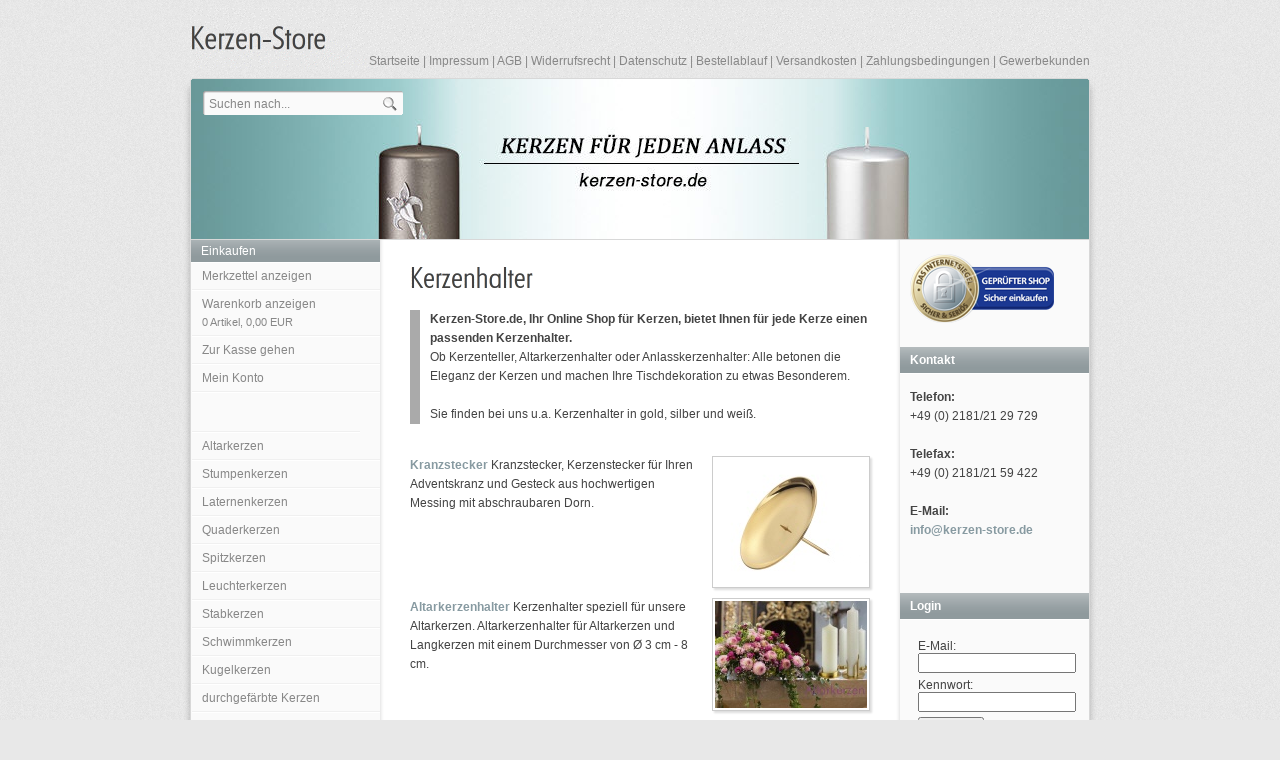

--- FILE ---
content_type: text/html; charset=ISO-8859-1
request_url: https://kerzen-store.de/kerzenhalter/index.php
body_size: 24152
content:
<!DOCTYPE html PUBLIC "-//W3C//DTD XHTML 1.0 Transitional//EN" "http://www.w3.org/TR/xhtml1/DTD/xhtml1-transitional.dtd">

<html xmlns="http://www.w3.org/1999/xhtml" xml:lang="de" lang="de">
<head>
<title>Kerzenhalter - Kopschitz Kerzen im Kerzen Online Store Shop. Grossartige Kerzen in unschlagbarer Qualit&auml;t zu g&uuml;nstigen Preisen.</title>
<meta http-equiv="X-UA-Compatible" content="IE=EmulateIE7" />
<meta http-equiv="content-language" content="de" />
<meta http-equiv="content-type" content="text/html; charset=ISO-8859-1" />
<meta http-equiv="expires" content="0" />
<meta name="author" content="kerzen-store.de - Kerzenvielfalt und Qualit&auml;t im Online Shop!" />
<meta name="description" content="Kerzen-Store.de, Ihr Online Shop f&uuml;r Kerzen, bietet Ihnen f&uuml;r jede Kerze einen passenden Kerzenhalter. Ob Kerzenteller, Altarkerzenhalter oder Anlasskerzenhalter: Alle betonen die Eleganz der Kerze..." />
<meta name="keywords" lang="de" content="kerzen, halter, teller, leuchter, kaufen" />
<meta name="generator" content="SIQUANDO Shop 11 (#1742-3263)" />
<link rel="stylesheet" type="text/css" href="../assets/sf.css" />
<link rel="stylesheet" type="text/css" href="../assets/sd.css" />
<link rel="stylesheet" type="text/css" href="../assets/sc.css" />
<link rel="stylesheet" type="text/css" href="../assets/ssb.css" />
<link rel="stylesheet" type="text/css" href="../assets/scal.css" />
<link rel="canonical" href="http://www.kerzen-store.de/kerzenhalter/index.php" />
<!-- $Id: shop_header.ccml 21 2014-06-01 13:09:34Z volker $ -->
<script type="text/javascript">
///<![CDATA[
var SERVICESCRIPT = '../s2dservice.php';
///]]>
</script>
<script src="../assets/s2dput.js" type="text/javascript"></script>


<script type="text/javascript" src="../assets/jq.js"></script>
<script type="text/javascript" src="../assets/jqcf.js"></script>

<script type="text/javascript">
/* <![CDATA[ */

$(document).ready(function() {
	$('#logo').crossfade({delay: 5000});

	$('#searchcriteria').focus(function() {
		if (this.value==this.defaultValue) {
			this.value='';
		}
	}).blur(function() {
		if (this.value=='') {
			this.value=this.defaultValue;
		}
	});
});

/* ]]> */
</script>

</head>

<body>

<TITLE>kerzen-store.de - Kerzenvielfalt & Qualität im Online Shop!</TITLE>
<META NAME="description" CONTENT="kerzen-store.de - Kerzenvielfalt & Qualität im Online Shop">
<META NAME="keywords" CONTENT="kerzen, kopschitz, online, kaufen">
<META NAME="author" CONTENT="Heck Kerzengroßhandel">
<META NAME="copyright" CONTENT="Heck Kerzengroßhandel">
<META NAME="publisher" CONTENT="Heck Kerzengroßhandel">
<META NAME="generator" CONTENT="www.kerzen-store.de/">
<META NAME="page-topic" CONTENT="Produkte">
<META NAME="audience" CONTENT="Alle">
<META NAME="expires" CONTENT="NEVER">
<META NAME="page-type" CONTENT="Produktinfo">
<META NAME="robots" CONTENT="INDEX,FOLLOW">
<META NAME="revisit after" content="14 days">
<META NAME="content-language" content="deutsch, de">
<div id="header">

<div id="common">

<a href="../index.php">Startseite</a>
| <a href="../impressum.php">Impressum</a>
| <a href="../agbs.php">AGB</a>
| <a href="../widerrufsrecht.php">Widerrufsrecht</a>
| <a href="../datenschutz.php">Datenschutz</a>
| <a href="../bestellablauf.php">Bestellablauf</a>
| <a href="../versandkosten.php">Versandkosten</a>
| <a href="../zahlungsbedingungen.php">Zahlungsbedingungen</a>
| <a href="../gewerbekunden.php">Gewerbekunden</a>
</div>

</div>

<div id="maincol">

<div id="logo">

<img src="../images/s2dlogo.jpg" width="898" height="160" alt="" border="0"/><div id="searchbox">
<form action="../fts.php" method="get">
<input id="searchcriteria" type="text" name="criteria" maxlength="100" value="Suchen nach..." />
<input id="searchsubmit" type="image" src="../images/psearchsubmit.gif" />
</form>
</div>
</div>

<div id="leftcol">



<h1>Einkaufen</h1>
<a href="https://www.kerzen-store.de/s2dbskt.php#memo">Merkzettel anzeigen</a>
<a href="https://www.kerzen-store.de/s2dbskt.php">Warenkorb anzeigen<br/><span style="font-size: 90%;"><!-- $Id: basket_quantity.ccml 220 2016-06-24 12:10:28Z  $ --><span id="basketquantity">0<script type="text/javascript">
if (0) { 
	$('#sqrcartindicator').addClass('sqrcartfull');
} else {
	$('#sqrcartindicator').removeClass('sqrcartfull');
}
</script></span> Artikel, <!-- $Id: basket_price.ccml 21 2014-06-01 13:09:34Z volker $ -->
<span id="baskettotal">0,00</span>
 EUR</span></a>
<a href="https://www.kerzen-store.de/s2dlogin.php?sid=dd656e6e622b2fa75dd2ea2eea5b0d74&amp;r=7068702e726464616432732f2e2e&ec"
>Zur Kasse gehen</a>
<a href="https://www.kerzen-store.de/s2duser.php?sid=dd656e6e622b2fa75dd2ea2eea5b0d74"
>Mein Konto</a>
<div class="space"></div>

<a  href="../altarkerzen/index.php">Altarkerzen</a>

<a  href="../stumpenkerzen/index.php">Stumpenkerzen</a>

<a  href="../laternenkerzen/index.php">Laternenkerzen</a>

<a  href="../quaderkerzen/index.php">Quaderkerzen</a>

<a  href="../spitzkerzen/index.php">Spitzkerzen</a>

<a  href="../leuchterkerzen/index.php">Leuchterkerzen</a>

<a  href="../stabkerzen/index.php">Stabkerzen</a>

<a  href="../schwimmkerzen/index.php">Schwimmkerzen</a>

<a  href="../kugelkerzen/index.php">Kugelkerzen</a>

<a  href="../durchgefaerbte-kerzen/index.php">durchgef&auml;rbte Kerzen</a>

<a  href="../trendkerzen/index.php">Trendkerzen</a>

<a  href="../bienenwachskerzen/index.php">Bienenwachskerzen</a>

<a  href="../outdoor-xxl-finca-kerzen/index.php">Outdoor XXL Finca Kerzen</a>

<a  href="../saisonkerzen/index.php">Saisonkerzen</a>

<a  href="../anlasskerzen/index.php">Anlasskerzen</a>

<a  href="../kirchenkerzen/index.php">Kirchenkerzen</a>

<a  href="../kerzen-selber-gestalten/index.php">Kerzen selber gestalten</a>

<a  href="../teelichte/index.php">Teelichte</a>

<a class="sel" href="./index.php">Kerzenhalter</a>

<div class="sub">
<a  href="./kranzstecker/index.php">Kranzstecker</a>
<a  href="./altarkerzenhalter/index.php">Altarkerzenhalter</a>
<a  href="./tauf--kommunionskerzenhalter/index.php">Tauf-/Kommunionskerzenhalter</a>
<a  href="./kerzenleuchter-modern/index.php">Stab- und Spitzkerzenleuchter</a>
<a  href="./tischleuchter/index.php">Tischleuchter</a>
<a  href="./flachteller-aus-alu/index.php">Flachteller aus Alu</a>
<a  href="./kerzenteller-modern/index.php">Kerzenteller Modern</a>
<a  href="./kerzenteller/index.php">Kerzenteller</a>
<a  href="./kerzenleuchter-modern-1/index.php">Kerzenleuchter Modern</a>
<a  href="./passende-kerzenhalter/index.php">Passende Kerzenhalter</a>
</div>

<a  href="../kerzen-zubehoer/index.php">Kerzen Zubeh&ouml;r</a>

<a  href="../kerzen_sonderanfertigung/index.php">Sonderanfertigung</a>

<a  href="../kerzen-qualitaet/index.php">Kerzen Qualit&auml;t</a>

<a  href="../ueber-uns/index.php">&Uuml;ber uns</a>

</div>

<div id="content">

<h1 style="height: 40px; background-image:url(../images/ph50000193c905e6302.gif);"><span>Kerzenhalter</span></h1>

<div class="paragraph">
<p style=""  class="emphasizeleft"><b>Kerzen-Store.de, Ihr Online Shop f&uuml;r Kerzen, bietet Ihnen f&uuml;r jede Kerze einen passenden Kerzenhalter.</b><br/>Ob Kerzenteller, Altarkerzenhalter oder Anlasskerzenhalter: Alle betonen die Eleganz der Kerzen und machen Ihre Tischdekoration zu etwas Besonderem. <br/><br/>Sie finden bei uns u.a. Kerzenhalter in gold, silber und wei&szlig;.</p>
</div>
<div class="paragraph">
<div class="teaser">
  <div class="teaserelement" style="width: 460px; padding-left: 0;">
                    <div class="teaserpicture"><a href="./kranzstecker/index.php"><img src="../images/10-463_152.jpg" width="152" height="126" class="picture" alt="" border="0"/></a></div>
                <p>
  <a href="./kranzstecker/index.php">Kranzstecker</a>
  Kranzstecker, Kerzenstecker f&uuml;r Ihren Adventskranz und Gesteck aus hochwertigen Messing mit abschraubaren Dorn.        </p>
    <div class="clearer"></div>
                  <div class="teaserpicture"><a href="./altarkerzenhalter/index.php"><img src="../images/altarkerzenhalter_152.jpg" width="152" height="107" class="picture" alt="" border="0"/></a></div>
                <p>
  <a href="./altarkerzenhalter/index.php">Altarkerzenhalter</a>
  Kerzenhalter speziell f&uuml;r unsere Altarkerzen. Altarkerzenhalter f&uuml;r Altarkerzen und Langkerzen mit einem Durchmesser von &Oslash; 3 cm - 8 cm.        </p>
    <div class="clearer"></div>
                  <div class="teaserpicture"><a href="./tauf--kommunionskerzenhalter/index.php"><img src="../images/taufkerzenhalter-kommunionkerzenhalter_152.jpg" width="152" height="107" class="picture" alt="" border="0"/></a></div>
                <p>
  <a href="./tauf--kommunionskerzenhalter/index.php">Tauf-/Kommunionskerzenhalter</a>
  Kerzenhalter speziell f&uuml;r unsere Tauf- und Kommunionskerzen.        </p>
    <div class="clearer"></div>
                  <div class="teaserpicture"><a href="./kerzenleuchter-modern/index.php"><img src="../images/kerzenleuchter-leuchterkerzen-kaufen_152.jpg" width="132" height="200" class="picture" alt="" border="0"/></a></div>
                <p>
  <a href="./kerzenleuchter-modern/index.php">Stab- und Spitzkerzenleuchter</a>
  Kerzenleuchter f&uuml;r Leuchterkerzen, Stabkerzen und Spitzkerzen auf Holzplatten oder Aluplatten mit T&uuml;lle oder in klassicher Hochform.        </p>
    <div class="clearer"></div>
                  <div class="teaserpicture"><a href="./tischleuchter/index.php"><img src="../images/messingkerzenleuchter3erset_152.jpg" width="152" height="158" class="picture" alt="" border="0"/></a></div>
                <p>
  <a href="./tischleuchter/index.php">Tischleuchter</a>
  Kerzenhalter bzw. Tischleuchter passend f&uuml;r unsere durchgef&auml;rbten Stabkerzen.        </p>
    <div class="clearer"></div>
                  <div class="teaserpicture"><a href="./flachteller-aus-alu/index.php"><img src="../images/flachteller-rechteckig-gold-30-045_152.jpg" width="152" height="129" class="picture" alt="" border="0"/></a></div>
                <p>
  <a href="./flachteller-aus-alu/index.php">Flachteller aus Alu</a>
  Flachteller Serie Alu in den Formen rund, oval, quadratisch und rechteckig und in den Farben gold, silber, schwarz und wei&szlig;.        </p>
    <div class="clearer"></div>
                  <div class="teaserpicture"><a href="./kerzenteller-modern/index.php"><img src="../images/kerzenteller-dekoteller-gruppe_152.jpg" width="152" height="169" class="picture" alt="" border="0"/></a></div>
                <p>
  <a href="./kerzenteller-modern/index.php">Kerzenteller Modern</a>
  Moderne zeitlose Kerzenteller. In unserem Kerzenteller Online Shop finden Sie runde, ovale und eckige Kerzenteller in den Farben silber, gold und rosegold.        </p>
    <div class="clearer"></div>
                  <div class="teaserpicture"><a href="./kerzenteller/index.php"><img src="../images/kerzenteller10_084_152.jpg" width="152" height="87" class="picture" alt="" border="0"/></a></div>
                <p>
  <a href="./kerzenteller/index.php">Kerzenteller</a>
  Kerzen Untersetzer und Kerzenteller in verschiedenen Gr&ouml;&szlig;en.        </p>
    <div class="clearer"></div>
                  <div class="teaserpicture"><a href="./kerzenleuchter-modern-1/index.php"><img src="../images/kerzenleuchter-modern-kerzen-store_152.jpg" width="152" height="107" class="picture" alt="" border="0"/></a></div>
                <p>
  <a href="./kerzenleuchter-modern-1/index.php">Kerzenleuchter Modern</a>
  Kerzenleuchter f&uuml;r Langkerzen, Altarkerzen oder Anlasskerzen. F&uuml;r jede Kerze finden Sie den passenden Kerzenleuchter. Unsere Kerzenleuchter werden aus bester Qualit&auml;t hergestellt.        </p>
    <div class="clearer"></div>
                  <div class="teaserpicture"><a href="./passende-kerzenhalter/index.php"><img src="../images/passende-kerzenhalter-anlasskerzen_152.jpg" width="152" height="123" class="picture" alt="" border="0"/></a></div>
                <p>
  <a href="./passende-kerzenhalter/index.php">Passende Kerzenhalter</a>
  Passende Kerzenhalter f&uuml;r Ihre Anlasskerzen wie Taufkerze, Kommunionkerze, Hochzeitskerze, Geburtstagskerze, Trauerkerze usw. in verschiedenen Gr&ouml;&szlig;en, Farben und Formen.        </p>
    <div class="clearer"></div>
  </div>
</div>

<div class="clearer"></div>


</div>
<div id="more">

<a target="_blank" href="../printable/kerzenhalter/index.php">Druckbare Version</a><br />
</div>
</div>

<div id="sidebar">

<div class="paragraph">
<a onClick="window.open('', 'popup', 'width=780,height=600,scrollbars=no, toolbar=no,status=no,resizable=yes,menubar=no,location=no,directories=no,top=10,left=10')" href="https://www.internet-siegel.net/siegel/info.php?webkey=5adab14c8496dd68f3e12a8e275529ff" target="popup"><img alt="http://www.internetsiegel.net" src="https://www.internet-siegel.net/siegel/bild.php?webkey=5adab14c8496dd68f3e12a8e275529ff" border="0"></a>

<script type="text/javascript">

 function click (e) {

  if (!e) e = window.event;

  if ((e.type && e.type == "contextmenu") || (e.button && e.button == 2) || (e.which && e.which == 3)) {

    alert("Die rechte Maustaste ist gesperrt!");

    return false;

  }

 }

 if (document.layers) document.captureEvents(Event.MOUSEDOWN);

 document.onmousedown = click;

 document.oncontextmenu = click;

</script>

</div>
<h1>Kontakt</h1>
<div class="paragraph">
<p><b>Telefon:<br/></b>+49 (0) 2181/21 29 729<br/><br/><b>Telefax:</b><br/>+49 (0) 2181/21 59 422<br/><br/><b>E-Mail:</b> <br/><a title="" href="mailto:info@kerzen-store.de" target="_blank">info@kerzen-store.de</a><br/><br/></p></div>
<h1>Login</h1>
<div class="paragraph">
<!-- W2DPluginLogin -->
<!-- Start Absatz Direkter Login -->
<!--
Projekt: shop to date 7 - Plugin Direkter Login
Autor: Volker Sauer, etor.de
Version: 1.0
Letzte Änderung: 27.02.2010
-->

<form action="../s2dlogin.php" method="post">
	<table id="loginw2dlogins3" cellspacing="5" cellpadding="0" class="formtab">
		<tr>
			<td>
				E-Mail:								<br />
								<input maxlength="50" class="s2d" type="text" name="login_email" value="" />
			</td>
		</tr>
		<tr>
			<td>
				Kennwort:								<br />
								<input class="s2d" type="password" name="login_password" value="" />
			</td>
		</tr>
		<tr>
			<td colspan="2">
				<input type="hidden" name="mode" value="login" />
				<input type="hidden" name="plugin_login_redirect" value="1" />
				<input type="submit" value="Anmelden" />
			</td>
		</tr>
	</table>
</form>

<!-- Ende Absatz Direkter Login -->
</div>
<h1>Versandkosten Inland</h1>
<div class="paragraph">
<p>- <b>versandkostenfrei</b> ab einem Bestellwert von <b>50,00 &euro;</b><br/>- darunter g&uuml;nstige<b> 4,50</b> <b>&euro;</b></p></div>
<h1>Lieferzeiten</h1>
<div class="paragraph">
<p>Die Regellieferzeit betr&auml;gt 7 Arbeitstage. Kurzfristige Lieferungen innerhalb von 2 - 3 Arbeitstagen sind nach telefonischer R&uuml;cksprache m&ouml;glich.</p></div>
<h1>Unser Kerzenhersteller</h1>
<div class="paragraph">
  
<a href="../kerzen-qualitaet/index.php"><img src="../images/kopschitz3_sbp.jpg" width="163" height="42" class="picture" alt="" border="0"/></a>
	
	
	
</div>
<h1>Wir achten auf Kerzenqualit&auml;t!</h1>
<div class="paragraph">
<p>Von unserem Kerzenhersteller produzierte Kerzen tragen das <a title="Ratgeber Kerzenpflege" href="../kerzen-qualitaet/ratgeber-kerzenpflege/index.php#817101a09e0bef50e">RAL G&uuml;tezeichen Kerzen</a>. Die RAL-Kennzeichnung steht f&uuml;r:<br/>- Lange Brenndauer<br/>- Minimierte Ru&szlig;bildung<br/>- Hochwertiger Wachs<br/>- Qualit&auml;ts-Dochte<br/>- Tropfsicherheit<br/><br/>Hier finden Sie die <a title="Ratgeber Kerzenpflege" href="../kerzen-qualitaet/ratgeber-kerzenpflege/index.php#817101a09e0bef513">Kerzen Verbraucherhinweise</a>.<br/></p></div>
<div class="paragraph">
  
<a href="../kerzen-qualitaet/ratgeber-kerzenpflege/index.php#817101a09e0bef50e"><img src="../images/ral-zeichen_sbp.jpg" width="100" height="178" class="picture" alt="" border="0"/></a>
	
	
	
</div>
<h1>Friedenskerze</h1>
<div class="paragraph">
  
<a href="../saisonkerzen/osterkerzen-traditionell/osterkerzen-frieden-6-x-5-cm.php"><img src="../images/kerze-frieden_sbp.jpg" width="163" height="245" class="picture" alt="" border="0"/></a>
	
	
	
</div>
<h1>Teelichter 4h, 8h &amp; Maxi Teelichter</h1>
<div class="paragraph">
  
<a href="../teelichte/index.php"><img src="../images/teelichte_sbp.jpg" width="163" height="101" class="picture" alt="" border="0"/></a>
	
	
	
</div>
<h1>Altarkerzen in Kirchenqualit&auml;t</h1>
<div class="paragraph">
  
<a href="../altarkerzen/altarkerzen/index.php"><img src="../images/altarkerzen-und-kaminkerzen-ueberblick.jpg_sbp.jpg" width="163" height="152" class="picture" alt="" border="0"/></a>
	
	
	
</div>
<h1>Rustik Kerzen</h1>
<div class="paragraph">
  
<a href="../durchgefaerbte-kerzen/rustik-kerzen/index.php#056036a83f058d377"><img src="../images/rustik-kerzen-store_sbp.jpg" width="163" height="109" class="picture" alt="" border="0"/></a>
	
	
	
</div>
<h1>Rustik Kerzen mit Teelichteinsatz</h1>
<div class="paragraph">
  
<a href="../durchgefaerbte-kerzen/rustik-kerzen/index.php#328040ab630bcfec8"><img src="../images/rustic-kerzen-teelichteinsatz-kerzen-verzieren_sbp.jpg" width="163" height="179" class="picture" alt="" border="0"/></a>
	
	
	
</div>
<h1>Schwimmkerzen in 5 Gr&ouml;&szlig;en</h1>
<div class="paragraph">
  
<a href="../schwimmkerzen/index.php"><img src="../images/schwimmkerzen-kopschitz-kerzenstore_sbp.jpg" width="163" height="76" class="picture" alt="" border="0"/></a>
	
	
	
</div>
<h1>Kugelkerzen</h1>
<div class="paragraph">
  
<a href="../kugelkerzen/index.php"><img src="../images/kopschitz-kugelkerzen_sbp.jpg" width="163" height="217" class="picture" alt="" border="0"/></a>
	
	
	
</div>
<h1>Vorfreude auf Ostern</h1>
<div class="paragraph">
  
<a href="../saisonkerzen/osterkerzen-modern/index.php"><img src="../images/bild-171_sbp.jpg" width="163" height="103" class="picture" alt="" border="0"/></a>
	
	
	
</div>
<h1>Kerzen zum selber gestalten</h1>
<div class="paragraph">
  
<a href="../kerzen-selber-gestalten/index.php"><img src="../images/kerzen-zu-verzieren-store_sbp.jpg" width="118" height="326" class="picture" alt="" border="0"/></a>
	
	
	
</div>
<h1>Neue Flachteller in gold, silber, schwarz und wei&szlig;</h1>
<div class="paragraph">
  
<a href="./flachteller-aus-alu/index.php"><img src="../images/flachteller-kerzen-store_sbp.jpg" width="163" height="195" class="picture" alt="" border="0"/></a>
	
	
	
</div>
<h1>Taufkerzen + Kommunuinskerzen Zubeh&ouml;r</h1>
<div class="paragraph">
  
<a href="../anlasskerzen/tauf--und-kommunionszubehoer/index.php"><img src="../images/taufkerzenzubehoer_sbp.jpg" width="163" height="175" class="picture" alt="" border="0"/></a>
	
	
	
</div>
<h1>Taufkerzen mit Namen</h1>
<div class="paragraph">
  
<a href="../anlasskerzen/taufkerzen/index.php"><img src="../images/taufe_sbp.jpg" width="163" height="112" class="picture" alt="" border="0"/></a>
	
	
	
</div>
<h1>Hochzeitskerzen mit Namen</h1>
<div class="paragraph">
  
<a href="../anlasskerzen/hochzeitskerzen/index.php"><img src="../images/hochzeit-rot_sbp.jpg" width="163" height="108" class="picture" alt="" border="0"/></a>
	
	
	
</div>
<h1>Kommunion- / Konfirmationskerzen</h1>
<div class="paragraph">
  
<a href="../anlasskerzen/kommunionkerzen/index.php"><img src="../images/kommunionkerzen_2014_sbp.jpg" width="163" height="253" class="picture" alt="" border="0"/></a>
	
	
	
</div>
<h1>Unsere Linktipps</h1>
<div class="paragraph">
<!-- W2DPluginTagCloud -->
<p><a href="../altarkerzen/altarkerzen/index.php" onmouseover="this.style.fontSize = '18px';" onmouseout="this.style.fontSize = '15px';" style="color:#839BA3;font-size:15px;">Altarkerzen</a> <a onmouseover="this.style.fontSize = '19px';" onmouseout="this.style.fontSize = '16px';" style="color:#4E4F5C;font-size:16px;">Stumpenkerzen</a> <a href="../trendkerzen/index.php" onmouseover="this.style.fontSize = '16px';" onmouseout="this.style.fontSize = '13px';" style="color:#A1958F;font-size:13px;">Trendkerzen</a> <a href="../durchgefaerbte-kerzen/cloud-kerzen/index.php" onmouseover="this.style.fontSize = '13px';" onmouseout="this.style.fontSize = '10px';" style="color:#000000;font-size:10px;">Cloud Kerzen</a> <a href="../schwimmkerzen/index.php" onmouseover="this.style.fontSize = '14px';" onmouseout="this.style.fontSize = '11px';" style="color:#666666;font-size:11px;">Schwimmkerzen</a> <a href="../stumpenkerzen/stumpenkerzen-farben/index.php" onmouseover="this.style.fontSize = '16px';" onmouseout="this.style.fontSize = '13px';" style="color:#A1958F;font-size:13px;">Stumpenkerzen Farben</a> <a href="../anlasskerzen/taufkerzen/index.php" onmouseover="this.style.fontSize = '19px';" onmouseout="this.style.fontSize = '16px';" style="color:#4E4F5C;font-size:16px;">Taufkerzen</a> <a href="./index.php" onmouseover="this.style.fontSize = '17px';" onmouseout="this.style.fontSize = '14px';" style="color:#8F9BA1;font-size:14px;">Kerzenhalter</a> <a href="../stumpenkerzen/stumpenkerzen-groessen/index.php" onmouseover="this.style.fontSize = '16px';" onmouseout="this.style.fontSize = '13px';" style="color:#A1958F;font-size:13px;">Dekorieren mit Kerzen</a> <a href="../altarkerzen/kaminkerzen/index.php" onmouseover="this.style.fontSize = '19px';" onmouseout="this.style.fontSize = '16px';" style="color:#4E4F5C;font-size:16px;">Kaminkerzen</a> <a href="../kugelkerzen/index.php" onmouseover="this.style.fontSize = '17px';" onmouseout="this.style.fontSize = '14px';" style="color:#8F9BA1;font-size:14px;">Kugelkerzen</a> <a href="../saisonkerzen/sternkerzen/index.php" onmouseover="this.style.fontSize = '13px';" onmouseout="this.style.fontSize = '10px';" style="color:#000000;font-size:10px;">Sternkerzen</a> <a href="../saisonkerzen/weihnachtskerzen/index.php" onmouseover="this.style.fontSize = '19px';" onmouseout="this.style.fontSize = '16px';" style="color:#4E4F5C;font-size:16px;">Weihnachtskerzen</a> <a href="../spitzkerzen/index.php" onmouseover="this.style.fontSize = '16px';" onmouseout="this.style.fontSize = '13px';" style="color:#A1958F;font-size:13px;">Spitzkerzen</a> <a href="../stabkerzen/index.php" onmouseover="this.style.fontSize = '17px';" onmouseout="this.style.fontSize = '14px';" style="color:#8F9BA1;font-size:14px;">Stabkerzen</a> <a href="../durchgefaerbte-kerzen/index.php" onmouseover="this.style.fontSize = '19px';" onmouseout="this.style.fontSize = '16px';" style="color:#4E4F5C;font-size:16px;">durchgef&auml;rbte Kerzen</a> </p></div>
<div class="paragraph">
<!-- W2DPluginRecently -->

<script type="text/javascript">
//<![CDATA[
function set_remember(status) {
	var d = new Date();
	var expires = d.getTime() + (1000 * 24 * 60 * 60 * 1000);
	d.setTime(expires);
	document.cookie = "s2d6_nr=" + status + "; expires=" + d.toGMTString() + "; path=/";
	location.reload();
}
//]]>
</script>

<table cellpadding="0" cellspacing="0" class="completewidth">
								</table>
</div>
<h1>Versand erfolgt durch ...</h1>
<div class="paragraph">
  
<a href="../versandkosten.php"><img src="../images/versandarten-kerzen-store_sbp.jpg" width="163" height="157" class="picture" alt="" border="0"/></a>
	
	
	
</div>
<h1>Sitemap</h1>
<div class="paragraph">
<p><a title="Sitemap kerzen-store.de" href="../sitemap.php">Sitemap</a></p></div>
</div>


<div class="clearer"></div>

<div id="maintop"></div>
<div id="mainbottom"></div>

</div>

<div id="footer">Kerzen einfach und sicher online kaufen auf www.kerzen-store.de. Online Versand f&uuml;r Kerzen, Altarkerzen, Stumpenkerzen, Spitzkerzen, Stabkerzen, Kugelkerzen, Schwimmkerzen, Weihnachtskerzen, Osterkerzen, Eikerzen, Hochzeitskerzen, Taufkerzen sowie passende Kerzenhalter. Kerzen jetzt online kaufen. (c)</div>

</body>
</html>


--- FILE ---
content_type: text/css
request_url: https://kerzen-store.de/assets/sc.css
body_size: 5876
content:
/* Content-Elemente */

#content .line {
	height: 1px;
	background-color: #cccccc;
	border: 0;
	padding: 0;
	margin: 10px 0 30px 0;
	overflow: hidden;
}

a.iconlink {
	padding-left: 17px;
	display: inline-block;
	white-space: nowrap;
	background-repeat : no-repeat;
	background-position : 0 2px;
}

a.iconlink2 {background-image: url(../images/piconfile.gif)}
a.iconlink3 {background-image: url(../images/piconexe.gif)}
a.iconlink4 {background-image: url(../images/piconmovie.gif)}
a.iconlink5 {background-image: url(../images/piconsound.gif)}
a.iconlink6 {background-image: url(../images/piconpdf.gif)}
a.iconlink7 {background-image: url(../images/picontext.gif)}
a.iconlink8 {background-image: url(../images/piconzip.gif)}

#content .w2dptablinks {
	padding: 12px 0 0 0;
	border-bottom: 1px solid #aaaaaa;
	margin-bottom: 10px;
	
}
#content .w2dptablinks a {
	font-weight: normal;
	padding: 4px 10px;
	border-left: 1px solid  #aaaaaa;
	border-top: 1px solid  #aaaaaa;
	border-right: 1px solid #aaaaaa;
	display: block;
	float: left;
	margin-right: 3px;
	color: #444444;
	outline: 0;
	background-color: #fafafa;
}
#content .w2dptablinks a.w2dptabsel {color: #ffffff; background-color: #aaaaaa;}
#content .w2dptablinks a:hover {text-decoration: none;}

#content h1 {
	font-weight: normal;
	font-size : 1%;
	margin: 0 0 10px 0;
	padding: 0;
}

#content h1 span {
	display: none;
}

#content h2 {
	font-size: 100%;
	font-weight : normal;
	text-transform: uppercase;
	letter-spacing: 2px;
	margin: 10px 0 5px 0;
	padding: 0;
	color: #888888;
}

#content h3 {
	font-size: 100%;
	font-weight: bold;
	margin: 8px 0 4px 0;
	padding: 0;
}

#content p {
	margin: 0 0 10px 0;
	padding: 0;
	line-height: 160%;
}

#content div.paragraph {
	padding: 0;
	margin: 10px 0 30px 0;
}


#content a {
	text-decoration: none;
	font-weight : bold;
	color: #879AA1;
}

#content a:hover {
	text-decoration: underline;
}

#content .sidepictureright {
	float: right;
	padding: 0;
	margin: 10px 0 10px 20px;
	width: 126px;
}

#content .sidepictureleft {
	float: left;
	padding: 0;
	margin: 10px 20px 10px 0;
	width: 126px;
}


#content .sidepicture img {
	margin-bottom: 8px;
	display: block;
}

#content .clearer {
	clear: both;
}

#more {
	margin: 20px 0;
	padding: 0;
	text-align: right;
}

/* Text */
#content .texttabs {
	margin: 10px 0 10px 0;
	padding: 4px 0;
}


#content .texttab {
	padding: 4px 6px;
	border: 1px solid #aaaaaa;
	font-weight: normal;
	outline: 0;
}

#content .texttabsel {
	background-color: #aaaaaa;
	color: #ffffff;
}

#content p.emphasizeleft {
	padding-left: 10px;
	border-left: 10px solid #aaaaaa;
}

#content p.emphasizeright {
	padding-right: 10px;
	border-right: 10px solid #aaaaaa;
}



/* Liste */

#content ul {
	list-style: none;
	padding: 0px;
	margin: 0;
}

#content li {
	margin: 0 0 8px 16px;
	padding: 0 0 0 16px;
	background: url(../images/pbull.gif) no-repeat top left;
	line-height: 160%;
}

/* Picture */

#content img.picture {
	padding: 2px;
	border: 1px solid #cccccc;
	background-color: #ffffff;
	-moz-box-shadow: 2px 2px 2px #dddddd;
	-webkit-box-shadow: 2px 2px 2px #dddddd;
	box-shadow: 2px 2px 2px #dddddd;
}

#content img.picture:hover {
	background-color: #f0f0f0;
}


/* Tabelle */

#content table.cells {
	border: 1px solid #cccccc;
	border-collapse: collapse;
	border-spacing: 0px;
}

#content td.cell {
	border: 1px solid #cccccc;
	padding: 4px;
	border-collapse:collapse;
	line-height: 160%;
}

#content td.headercell {
	color: #ffffff;
	padding: 4px;
	font-weight: bold;
	background-color: #879AA1;
}

/* Teaser */

div.teaserelement {
	float: left;
	padding: 0px 0px 0px 20px;
	margin: 0px;
}

div.teaser {
	margin: 0px;
	padding: 2px 0px 2px 0px;
}

div.teaserpicture {
	float: right;
	padding: 0px;
	margin: 0px 0px 10px 10px;
	border: none;
}

p.teasertext {
	margin: 0px;
	padding: 4px 0px 4px 0px;
}

.teasernav {
	clear: both;
	padding: 4px 0;
	margin: 10px 0;
	text-align: center;
	border-bottom: 1px solid #cccccc;
}

.teasernav a {
	font-weight: normal !important;
}

.buttoncaption {
	line-height: 200%;
}


/* Plugin-Styles */

P.s2d  {
	font-size: 180%;
	color: #879AA1;
	font-weight : bold;
	margin: 0px;
	padding: 2px 0px 2px 0px;
	line-height: 200%;
}

P.s2dsmall  {
	font-size: 80%;
}


/** Für Formulare und Shopseiten **/

/* Rahmen und Farbe Formularelemente */
table.formtab select.tx,
table.formtab input.tx,
table.formtab textarea.tx {
	border: 1px solid #cccccc;
}

/* Weitere Styledefinitionen für Formularelemente */
/* Rahmen und Farbe Formularelemente Highlight */
table.formtab select.txh,
table.formtab input.txh,
table.formtab textarea.txh,
table.formtab td.txh,
table.formtab table.txh {
	border: 1px solid #A70C0C;
	background-color: #F5E5E5;
}

/* Tabellenbreite */
table.pluginwidth {
	width: 460px;
	margin: auto;
}

table.completewidth, td.completewidth {
	width: 100%;
}

/* Breite der Formularfelder */
table.formtab input.tx,
table.formtab input.txh,
table.formtab textarea.tx,
table.formtab textarea.txh {
	width: 230px;
}

/* Hoehe der Formularfelder */
table.formtab textarea.tx,
table.formtab textarea.txh {
	height: 92px;
}

/* Farbeliche Anzeige von Fehlermeldungen, immer identisch */
table.formtab td.h, p.h {
	color: #A70C0C;
	font-weight: bold;
	text-align: center;
}

/* Focus und Mausover von Formularelementen, immer identisch */
/*
table.formtab textarea:focus,
table.formtab textarea:hover,
table.formtab select:focus,
table.formtab select:hover,
table.formtab input:focus,
table.formtab input:hover {
	background-color: #FFFFFF;
} */

/* Innenabstand von Formularelementen und Tabellenzellen, immer identisch */
table.formtab input,
table.formtab textarea,
table.formtab td {
	padding-left: 3px;
	padding-right: 3px;
	margin: 0px;
}


--- FILE ---
content_type: text/css
request_url: https://kerzen-store.de/assets/ssb.css
body_size: 736
content:
/* Sidebar-Elemente */

#sidebar h2 {
	font-size: 100%;
	font-weight : bold;
	margin: 10px 0 5px 0;
	padding: 0;
}

#sidebar p {
	line-height: 160%;
	padding: 0;
	margin: 0 0 10px 0;
}

#sidebar div.paragraph {
	padding: 4px 10px;
	margin: 10px 0 20px 0;
}

#sidebar a {
	text-decoration: none;
	font-weight : bold;
	color: #879AA1;
}

#sidebar a:hover {
	text-decoration: underline;
}

/* Liste */

#sidebar ul {
	list-style: none;
	padding: 0px;
	margin: 6px 0px 6px 10px;
}

#sidebar li {
	padding: 2px 0px 2px 16px;
	background: url(../images/pbull.gif) no-repeat top left;
}

/* Picture */

#sidebar img.picture {
	padding: 2px;
	border: 1px solid #cccccc;	
	background-color: #ffffff;
	-moz-box-shadow: 2px 2px 2px #dddddd;
	-webkit-box-shadow: 2px 2px 2px #dddddd;
	box-shadow: 2px 2px 2px #dddddd;
}

#sidebar img.picture:hover {
	background-color: #f0f0f0;
}
